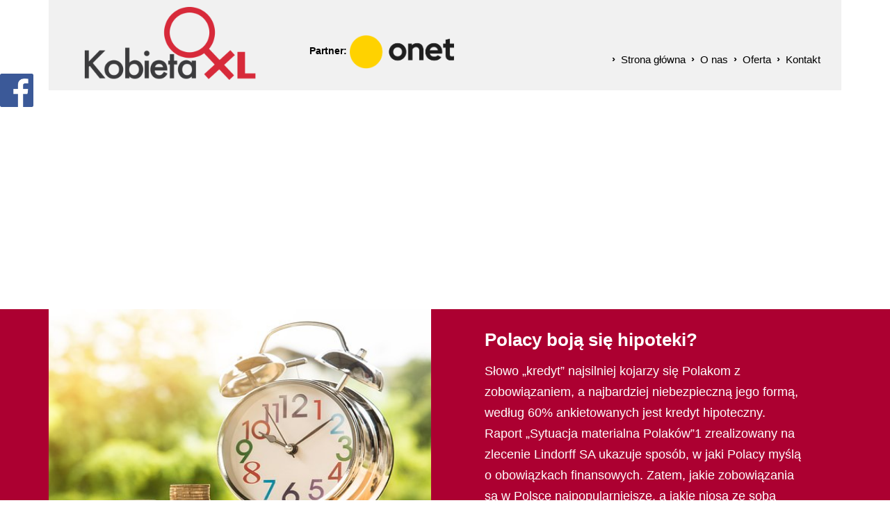

--- FILE ---
content_type: text/html; charset=utf-8
request_url: https://www.google.com/recaptcha/api2/aframe
body_size: -87
content:
<!DOCTYPE HTML><html><head><meta http-equiv="content-type" content="text/html; charset=UTF-8"></head><body><script nonce="t-Yoy0eRqID2YK19YYndpQ">/** Anti-fraud and anti-abuse applications only. See google.com/recaptcha */ try{var clients={'sodar':'https://pagead2.googlesyndication.com/pagead/sodar?'};window.addEventListener("message",function(a){try{if(a.source===window.parent){var b=JSON.parse(a.data);var c=clients[b['id']];if(c){var d=document.createElement('img');d.src=c+b['params']+'&rc='+(localStorage.getItem("rc::a")?sessionStorage.getItem("rc::b"):"");window.document.body.appendChild(d);sessionStorage.setItem("rc::e",parseInt(sessionStorage.getItem("rc::e")||0)+1);localStorage.setItem("rc::h",'1768722585152');}}}catch(b){}});window.parent.postMessage("_grecaptcha_ready", "*");}catch(b){}</script></body></html>